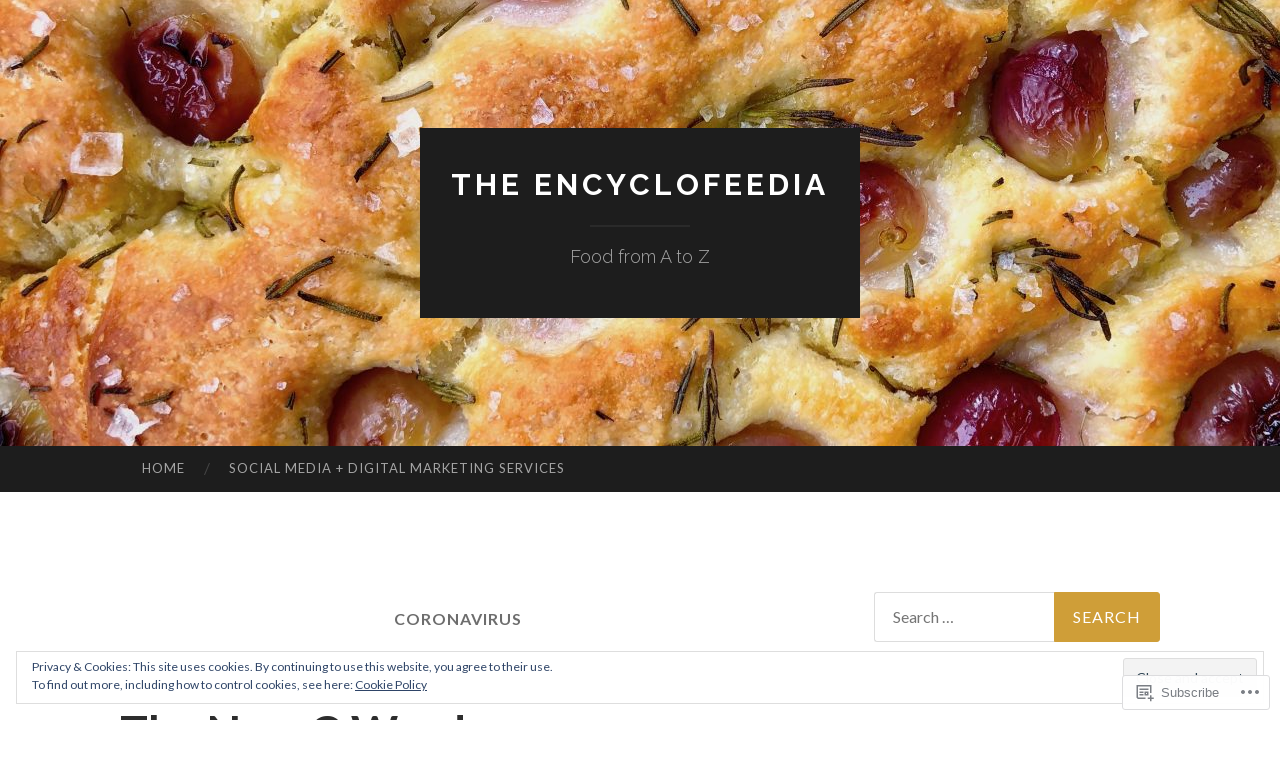

--- FILE ---
content_type: text/css;charset=utf-8
request_url: https://theencyclofeedia.com/_static/??-eJyFjsEKAjEMRH/IGpZVexI/RdYQatZtWpqUsn9vVzwICt5mGN7woGWHSYzEwO4USSHXG/TEEtq0ukKtsPUd1NaF9qi6gw8oVpeXGlgUZrI84ePdIaYkcGVBCCRUuBP6O36d/jHZPl82rmVMccMv8Tz40+iPfhgP8xOMGVCM&cssminify=yes
body_size: 22046
content:





html, body, div, span, applet, object, iframe,
h1, h2, h3, h4, h5, h6, p, blockquote, pre,
a, abbr, acronym, address, big, cite, code,
del, dfn, em, font, ins, kbd, q, s, samp,
small, strike, strong, sub, sup, tt, var,
dl, dt, dd, ol, ul, li,
fieldset, form, label, legend,
table, caption, tbody, tfoot, thead, tr, th, td {
	border: 0;
	font-family: inherit;
	font-size: 100%;
	font-style: inherit;
	font-weight: inherit;
	margin: 0;
	outline: 0;
	padding: 0;
	vertical-align: baseline;
}
html {
	font-size: 62.5%; 
	overflow-y: scroll; 
	-webkit-text-size-adjust: 100%; 
	-ms-text-size-adjust:     100%; 
}
*,
*:before,
*:after { 
	-webkit-box-sizing: border-box; 
	-moz-box-sizing:    border-box; 
	box-sizing:         border-box;
}
body {
	background: #fff;
}
article,
aside,
details,
figcaption,
figure,
footer,
header,
main,
nav,
section {
	display: block;
}
ol, ul {
	list-style: none;
}
table { 
	border-collapse: separate;
	border-spacing: 0;
}
caption, th, td {
	font-weight: normal;
	text-align: left;
}
blockquote:before, blockquote:after,
q:before, q:after {
	content: "";
}
blockquote, q {
	quotes: "" "";
}
a:focus {
	outline: thin dotted;
}
a:hover,
a:active {
	outline: 0;
}
a img {
	border: 0;
}
img {
	max-width: 100%;
	height: auto;
}


body,
button,
input,
select,
textarea {
	color: #444;
	font-family: "Lato", sans-serif;
	font-size: 18px;
	font-size: 1.8rem;
	line-height: 1.7;
}
h1, h2, h3, h4, h5, h6 {
	clear: both;
	margin: .85em 0;
}
h1 {
	font-size: 36px;
	font-size: 3.6rem;
	font-weight: 700;
}

h2 {
	font-size: 30px;
	font-size: 3.0rem;
	font-weight: 700;
}

h3 {
	font-size: 27px;
	font-size: 2.7rem;
	font-weight: 700;
}

h4 {
	font-size: 22px;
	font-size: 2.2rem;
}

h5 {
	font-size: 20px;
	font-size: 2.0rem;
}

h6 {
	font-size: 16px;
	font-size: 1.6rem;
	font-weight: bold;
	text-transform: uppercase;
	letter-spacing: 1px;
}

.post-content h1+h1, .post-content h1+h2, .post-content h1+h3, .post-content h1+h4, .post-content h1+h5, .post-content h1+h6,
.post-content h2+h1, .post-content h2+h2, .post-content h2+h3, .post-content h2+h4, .post-content h2+h5, .post-content h2+h6,
.post-content h3+h1, .post-content h3+h2, .post-content h3+h3, .post-content h3+h4, .post-content h3+h5, .post-content h3+h6,
.post-content h4+h1, .post-content h4+h2, .post-content h4+h3, .post-content h4+h4, .post-content h4+h5, .post-content h4+h6,
.post-content h5+h1, .post-content h5+h2, .post-content h5+h3, .post-content h5+h4, .post-content h5+h5, .post-content h5+h6,
.post-content h6+h1, .post-content h6+h2, .post-content h6+h3, .post-content h6+h4, .post-content h6+h5, .post-content h6+h6 {
	margin-top: 30px;
}
p {
	margin-bottom: 1.7em;
}
b, strong {
	font-weight: bold;
}
dfn, cite, em, i {
	font-style: italic;
}
blockquote cite {
	font-style: normal;
	font-weight: 700;
	letter-spacing: 1px;
	text-transform: uppercase;
	line-height: 140%;
	color: #666;
}
blockquote {
	margin: 15px 0;
	padding: 1.7em;
	line-height: 150%;
	color: rgba(0,0,0,0.4);
	background: #eee;
	font-family: "Raleway", "Helvetica Neue", sans-serif;
}
address {
	margin: 0 0 1.7em;
	padding: 3% 3.5%;
	background: #f1f1f1;
}
pre {
	background: #eee;
	font-family: "Courier 10 Pitch", Courier, monospace;
	font-size: 15px;
	font-size: 1.5rem;
	margin-bottom: 1.7em;
	max-width: 100%;
	overflow: auto;
	padding: 1.6em;
}
code, kbd, tt, var {
	font: 15px Monaco, Consolas, "Andale Mono", "DejaVu Sans Mono", monospace;
}
abbr, acronym {
	border-bottom: 1px dotted #666;
	cursor: help;
}
mark, ins {
	background: #fff9c0;
	text-decoration: none;
}
sup,
sub {
	font-size: 75%;
	height: 0;
	line-height: 0;
	position: relative;
	vertical-align: baseline;
}
sup {
	bottom: 1ex;
}
sub {
	top: .5ex;
}
small {
	font-size: 75%;
}
big {
	font-size: 125%;
}

.wp-block-cover.has-white-background-color .wp-block-cover__inner-container {
    color: inherit;
}

hr {
	background-color: #ccc;
	border: 0;
	height: 1px;
	margin-bottom: 1.7em;
}
ul, ol {
	margin: 0 0 1.7em 3em;
}
ul {
	list-style: disc;
}
ol {
	list-style: decimal;
}
li > ul,
li > ol {
	margin-bottom: 0;
	margin-left: 1.7em;
}
dt {
	font-weight: bold;
}
dd {
	margin: 0 1.5em 1.5em;
}
figure {
	margin: 0;
}
table {
	border-collapse: collapse;
	border-spacing: 0;
	empty-cells: show;
	font-size: 16px;
	font-size: 1.6rem;
	margin: 0 0 1.7em;
	width: 100%;
}
th {
	border-bottom: 1px solid #ddd;
	color: #444;
	font-weight: bold;
	padding: 2%;
}
td {
	border-bottom: 1px solid #ddd;
	line-height: 120%;
	margin: 0;
	overflow: visible;
	padding: 2%;
}
.entry-content table tbody > tr:nth-child(odd) > td {
	background: #f9f9f9;
}


button,
input,
select,
textarea {
	font-size: 100%; 
	margin: 0; 
	vertical-align: baseline; 
	*vertical-align: middle; 
}
button,
input[type="button"],
input[type="reset"],
input[type="submit"] {
	border: 0 none;
	border-radius: 4px;
	background: #1d1d1d;
	color: #fff;
	cursor: pointer; 
	-webkit-appearance: button; 
	font-family: "Lato", sans-serif;
	line-height: 1;
	padding: 16px 18px;
	-webkit-transition: all 0.2s ease-in-out;
	-moz-transition: all 0.2s ease-in-out;
	-ms-transition: all 0.2s ease-in-out;
	-o-transition: all 0.2s ease-in-out;
	transition: all 0.2s ease-in-out;
}
.site-footer button,
.site-footer input[type="button"],
.site-footer input[type="reset"],
.site-footer input[type="submit"] {
	background: #1abc9c;
}
button:hover,
input[type="button"]:hover,
input[type="reset"]:hover,
input[type="submit"]:hover {
	background: #1abc9c;
	-webkit-transition: all 0.2s ease-in-out;
	-moz-transition: all 0.2s ease-in-out;
	-ms-transition: all 0.2s ease-in-out;
	-o-transition: all 0.2s ease-in-out;
	transition: all 0.2s ease-in-out;
}
button:focus,
input[type="button"]:focus,
input[type="reset"]:focus,
input[type="submit"]:focus,
button:active,
input[type="button"]:active,
input[type="reset"]:active,
input[type="submit"]:active {
	background: #1abc9c;
}
input[type="checkbox"],
input[type="radio"] {
	padding: 0; 
}
input[type="search"] {
	-webkit-appearance: textfield; 
	-webkit-box-sizing: content-box; 
	-moz-box-sizing:    content-box;
	box-sizing:         content-box;
}
input[type="search"]::-webkit-search-decoration { 
	-webkit-appearance: none;
}
button::-moz-focus-inner,
input::-moz-focus-inner { 
	border: 0;
	padding: 0;
}
input[type="text"],
input[type="email"],
input[type="url"],
input[type="password"],
input[type="search"],
textarea {
	background: #fafafa;
	color: #444;
	border: 1px solid #eee;
	border-radius: 3px;
	padding: 2%;
	-webkit-transition: all 0.2s ease-in-out;
	-moz-transition: all 0.2s ease-in-out;
	-ms-transition: all 0.2s ease-in-out;
	-o-transition: all 0.2s ease-in-out;
	transition: all 0.2s ease-in-out;
}
input[type="text"]:focus,
input[type="email"]:focus,
input[type="url"]:focus,
input[type="password"]:focus,
input[type="search"]:focus,
textarea:focus {
	background: #eee;
	color: #444;
	outline: none;
	-webkit-transition: all 0.2s ease-in-out;
	-moz-transition: all 0.2s ease-in-out;
	-ms-transition: all 0.2s ease-in-out;
	-o-transition: all 0.2s ease-in-out;
	transition: all 0.2s ease-in-out;
}
input[type="text"],
input[type="email"],
input[type="url"],
input[type="password"],
input[type="search"] {
	padding: 3px;
}
textarea {
	overflow: auto; 
	padding-left: 3px;
	vertical-align: top; 
	width: 98%;
}



a {
	color: #1abc9c;
	text-decoration: none;
	-webkit-transition: all 0.2s ease-in-out;
	-moz-transition: all 0.2s ease-in-out;
	-ms-transition: all 0.2s ease-in-out;
	-o-transition: all 0.2s ease-in-out;
	transition: all 0.2s ease-in-out;
}
a:visited {
	color: #1abc9c;
}
a:hover,
a:focus,
a:active {
	color: #1abc9c;
	-webkit-transition: all 0.2s ease-in-out;
	-moz-transition: all 0.2s ease-in-out;
	-ms-transition: all 0.2s ease-in-out;
	-o-transition: all 0.2s ease-in-out;
	transition: all 0.2s ease-in-out;
}


.main-navigation {
	background: #1d1d1d;
	clear: both;
	display: block;
	position: relative;
	width: 100%;
	z-index: 3;
}
.main-navigation ul {
	display: block;
	list-style: none;
	margin: 0 auto;
	max-width: 86%;
	padding-left: 0;
	width: 1040px;
}
.main-navigation li {
	float: left;
	display: block;
	line-height: 1;
	position: relative;
}
.main-navigation li:before {
	content: "/";
	display: block;
	position: absolute;
	right: 0;
	top: 50%;
	margin-top: -9px;
	margin-right: -3px;
	font-size: 16px;
	color: #444;
	font-weight: 300;
}
.main-navigation ul > li.has-children:after,
.main-navigation ul > li.page_item_has_children:after,
.main-navigation ul > li.menu-item-has-children:after {
	content: "";
	display: block;
	border: 5px solid transparent;
	border-top-color: rgba(255,255,255,0.6);
	margin-top: -2px;
	position: absolute;
		right: 17px;
		top: 50%;
	z-index: 1001;
}
.main-navigation ul ul > li.has-children:after,
.main-navigation ul ul > li.page_item_has_children:after,
.main-navigation ul ul > li.menu-item-has-children:after {
	border: 5px solid transparent;
	border-left-color: rgba(255,255,255,0.6);
}
.main-navigation ul > li.has-children a,
.main-navigation ul > li.page_item_has_children a,
.main-navigation ul > li.menu-item-has-children a {
	padding-right: 35px;
}
.main-navigation ul ul li {
	background: #1d1d1d;
}
.main-navigation ul ul li:before,
.main-navigation li:last-child:before {
	display: none;
}
.main-navigation a,
.main-navigation a:visited {
	color: rgba(255,255,255,0.6);
	display: block;
	font-size: 13px;
	font-size: 1.3rem;
	letter-spacing: 1px;
	padding: 1.25em 1.7em;
	text-transform: uppercase;
}
.main-navigation ul ul {
	box-shadow: 0 3px 3px rgba(0, 0, 0, 0.2);
	float: left;
	min-width: 284px;
	position: absolute;
		top: 2.5em;
		left: -999em;
	z-index: 99999;
}
.main-navigation ul ul ul {
	left: -999em;
	top: 0;
}
.main-navigation ul ul a,
.main-navigation ul ul a:visited {
	padding: 1.7em 0;
	margin: 0 1.7em;
	line-height: 130%;
	border-bottom: 1px solid rgba(255,255,255,0.1);
	width: 240px;
}
.main-navigation ul ul li {
}
.main-navigation li:hover > a,
.main-navigation li.focus > a {
	color: #fff;
}
.main-navigation ul li:hover > ul,
.main-navigation ul li.focus > ul {
	left: auto;
}
.main-navigation ul ul li:hover > ul,
.main-navigation ul ul li.focus > ul {
	left: 100%;
}
.main-navigation .current_page_item a,
.main-navigation .current-menu-item a {
	color: #fff;
}

.menu-toggle {
	cursor: pointer;
	display: none;
}
@media screen and (max-width: 800px) {
	.menu-toggle,
	.main-navigation.toggled .nav-menu {
		display: block;
		margin: 0 auto 0 1.7em;
	}
	.menu-toggle {
		position: relative;
	}
	.menu-toggle:before {
		color: rgba(255,255,255,0.6);
		content: "\f419";
		display: inline-block;
		font-family: "Genericons";
		font-size: 24px;
		text-decoration: none;
		vertical-align: baseline;
	}
	.menu-toggle:hover,
	.menu-toggle:focus {
		background: transparent;
	}
	.main-navigation ul {
		display: none;
	}
	.main-navigation .menu {
		background: #282828;
	}
	.main-navigation li {
		clear: both;
		float: none;
	}
	.main-navigation li:before {
		display: none;
	}
	.main-navigation a {
		background: #282828;
		border-bottom: 1px solid rgba(255,255,255,0.1);
		font-size: 13px;
		font-size: 1.3rem;
		padding-left: 0;
		padding-right: 0;
	}
	.main-navigation ul ul {
		background: transparent;
		box-shadow: none;
		clear: both;
		display: block;
		float: none;
		margin: 0;
		padding: 0;
		position: relative;
			top: auto;
			left: auto;
		max-width: 100%;
		width: 100%;
	}
	.main-navigation ul ul a,
	.main-navigation ul ul ul a {
		padding-left: 1.7em;
		width: 100%;
	}
	.main-navigation ul ul ul {
		left: auto;
		top: auto;
	}
	.main-navigation ul li:hover > ul,
	.main-navigation ul li.focus > ul,
	.main-navigation ul ul li:hover > ul,
	.main-navigation ul ul li.focus > ul {
		left: auto;
	}
	.main-navigation ul > li.has-children a,
	.main-navigation ul > li.page_item_has_children a {
		margin: 0;
		padding-right: 0;
	}
	.main-navigation ul > li.has-children:after,
	.main-navigation ul > li.page_item_has_children:after,
	.main-navigation ul ul > li.has-children:after,
	.main-navigation ul ul > li.page_item_has_children:after {
		display: none;
	}
}
.site-main .comment-navigation,
.site-main .paging-navigation,
.site-main .post-navigation {
	font-size: 16px;
	font-size: 1.6rem;
	margin: 1.7em 0;
	border-top: 4px solid #eee;
	border-bottom: 4px solid #eee;
	overflow: hidden;
}
.comment-navigation .nav-previous,
.paging-navigation .nav-previous,
.post-navigation .nav-previous {
	float: left;
	width: 50%;
	display: block;
	position: relative;
	padding: 1.7em 0;
	max-width: 49%;
	color: #666;
}
.comment-navigation .nav-next,
.paging-navigation .nav-next,
.post-navigation .nav-next {
	float: right;
	text-align: right;
	width: 50%;
	display: block;
	position: relative;
	padding: 1.7em 0;
	max-width: 49%;
	color: #666;
}



.screen-reader-text {
	clip: rect(1px, 1px, 1px, 1px);
	position: absolute !important;
}

.screen-reader-text:focus {
	background-color: #f1f1f1;
	border-radius: 3px;
	box-shadow: 0 0 2px 2px rgba(0, 0, 0, 0.6);
	clip: auto !important;
	color: #21759b;
	display: block;
	font-size: 14px;
	font-size: 1.4rem;
	font-weight: bold;
	height: auto;
	left: 5px;
	line-height: normal;
	padding: 1.7em;
	text-decoration: none;
	top: 5px;
	width: auto;
	z-index: 100000; 
}


.alignleft {
	display: inline;
	float: left;
	margin-right: 1.7em;
}
.alignright {
	display: inline;
	float: right;
	margin-left: 1.7em;
}
.aligncenter {
	clear: both;
	display: block;
	margin: 0 auto;
}


.clear:before,
.clear:after,
.entry-content:before,
.entry-content:after,
.comment-content:before,
.comment-content:after,
.site-header:before,
.site-header:after,
.site-content:before,
.site-content:after,
.site-footer:before,
.site-footer:after,
.site-header:before,
.site-header:after {
	content: '';
	display: table;
}

.clear:after,
.entry-content:after,
.comment-content:after,
.site-header:after,
.site-content:after,
.site-footer:after,
.site-header:after {
	clear: both;
}


.widget-areas {
	margin: 0 auto 80px;
	max-width: 86%;
	width: 1040px;
}
.widget-areas .widget-area {
	float: left;
}
.widget-areas .widget-area:nth-child(1):nth-last-child(1) {
	width: 100%;
}
.widget-areas .widget-area:nth-child(1):nth-last-child(2),
.widget-areas .widget-area:nth-child(2):nth-last-child(1) {
	width: 47%;
	margin-right: 6%;
}
.widget-areas .widget-area:nth-child(1):nth-last-child(2):last-of-type,
.widget-areas .widget-area:nth-child(2):nth-last-child(1):last-of-type {
	margin-right: 0;
}
.widget-areas .widget-area:nth-child(1):nth-last-child(3),
.widget-areas .widget-area:nth-child(2):nth-last-child(2),
.widget-areas .widget-area:nth-child(3):nth-last-child(1) {
		width: 30%;
		margin-right: 5%;
}
.widget-areas .widget-area:nth-child(1):nth-last-child(3):last-of-type,
.widget-areas .widget-area:nth-child(2):nth-last-child(2):last-of-type,
.widget-areas .widget-area:nth-child(3):nth-last-child(1):last-of-type {
	margin-right: 0;
}
.widget {
	border-bottom: 4px solid #eee;
	color: #555;
	margin: 0 0 1.7em;
	padding-bottom: 1.7em;
	font-size: 16px;
	font-size: 1.6rem;
	position: relative;
	word-wrap: break-word;
}
.widget-areas .widget {
	color: rgba( 255,255,255,0.6 );
}
.widget:last-child {
	border-bottom: 0;
	margin-bottom: 0;
	padding-bottom: 0;
}
.widget *:last-child {
	margin-bottom: 0;
}
.widget:not(.widget_text, .jetpack_widget_social_icons) ul {
	list-style: none;
	margin: 0;
	padding: 0;
}
.widget:not(.widget_text, .jetpack_widget_social_icons) ul li {
	margin: .85em 0 0;
	padding: .85em 0 0;
	border-top: 1px solid #eee;
}
.widget-areas .widget:not(.widget_text, .jetpack_widget_social_icons) ul li {
	border-top-color: rgba(255,255,255,0.1);
}
.widget:not(.widget_text, .jetpack_widget_social_icons) > ul > li:first-child {
	border-top: 0;
}
.widget:not(.widget_text, .jetpack_widget_social_icons) ul ul li {
	padding-left: .85em;
}


.widget select {
	margin-left: 1px;
	max-width: 100%;
}


.widget_search .search-form {
	position: relative;
}
.widget_search .search-field {
	background: #fff;
	border: 1px solid #ddd;
	border-radius: 3px 0 0 3px;
	border-right: none;
	display: block;
	font-family: "Lato", sans-serif;
	height: 50px;
	line-height: 1;
	padding: 0 95px 0 18px;
	width: 99%;
	-webkit-box-sizing: border-box;
	-moz-box-sizing: border-box;
	box-sizing: border-box;
}
.widget_search .search-submit {
	background: #1abc9c;
	border: 1px solid #1abc9c;
	border-radius: 0 3px 3px 0;
	color: #fff;
	display: block;
	font-family: "Lato", sans-serif;
	line-height: 1;
	text-transform: uppercase;
	letter-spacing: 1px;
	height: 50px;
	position: absolute;
		right: 0;
		top: 0;
}

.widget-title {
	color: #444;
	font-family: "Raleway", sans-serif;
	font-size: 14px;
	font-size: 1.4rem;
	font-weight: 700;
	text-transform: uppercase;
}
.widget-areas .widget {
	border-bottom-color: rgba(255,255,255,0.1);
}
.widget-areas .widget-title {
	color: #eee;
}

.widget-grid-view-image:nth-child(odd) a {
	margin-bottom: 4px;
}

.jetpack_widget_social_icons a:hover {
	opacity: .66;
}


.sep {
	color: #ddd;
	margin: 0 5px;
}
.entry-header {
	margin-bottom: 1.7em;
}
.entry-title {
	font-family: "Lato", sans-serif;
	font-size: 45px;
	font-size: 4.5rem;
	font-weight: 700;
	line-height: 1.2;
	margin: 0;
}
.entry-title,
.entry-title a {
	color: #2d2d2d;
}
.entry-title a:hover {
	color: #1abc9c;
}
.entry-meta {
	font-size: 14px;
	font-size: 1.4rem;
	margin: .85em 0;
	text-transform: uppercase;
	letter-spacing: 1px;
}
.entry-meta,
.entry-meta a {
	color: #999;
}
.featured-image {
	margin-bottom: 1.7em;
	position: relative;
}
.featured-image .flag {
	background: #1abc9c;
	border-radius: 3px 0 0 3px;
	color: #fff;
	display: block;
	position: absolute;
		top: 5%;
		right: 0;
	padding: .85em 10px;
	font-size: 12px;
	font-size: 1.2rem;
	text-transform: uppercase;
	letter-spacing: 1px;
	z-index: 1;
}
.featured-image img {
	border-radius: 4px;
	max-width: 100%;
	height: auto;
}
.page-header {
	margin-bottom: 30px;
	text-align: center;
}
.page-title {
	position: relative;
	display: inline-block;
	text-transform: uppercase;
	font-size: 16px;
	font-size: 1.6rem;
	letter-spacing: 1px;
	font-weight: 700;
	color: #999;
	padding-bottom: 1.7em;
	border-bottom: 2px solid #eee;
}


.sticky {
}
.hentry {
	border-bottom: 4px solid #eee;
	margin-bottom: 3.4em;
	padding-bottom: 3.4em;
	position: relative;
}
.byline,
.updated {
	display: none;
}
.single .byline,
.group-blog .byline {
	display: inline;
}
.page-content,
.entry-content,
.entry-summary {
	margin: 0 0 1.7em;
}
.page-links {
	clear: both;
	margin: 0 0 1.7em;
}
.entry-categories {
	margin-bottom: 1.7em;
}
.entry-categories a {
	color: inherit;
	text-transform: none;
}
.entry-categories:before {
	color: #767676;
	content: "\f301";
	display: inline-block;
	font-family: Genericons;
	font-size: 32px;
	line-height: 1;
	margin-right: 5px;
	vertical-align: middle;
}
.entry-tags {
	margin-left: 12px;
}
.entry-tags a {
	position: relative;
	font-size: 12px;
	font-size: 1.2rem;
	font-weight: 700;
	text-transform: uppercase;
	color: #fff;
	display: inline-block;
	padding: 6px;
	line-height: 1;
	margin: .85em 1.7em .85em 0;
	background: #767676;
	border-radius: 0 2px 2px 0;
}
.entry-tags a:hover {
	background-color: #1abc9c;
}
.entry-tags a:hover:after {
	border-right-color: #1abc9c;
	-webkit-transition: all 0.2s ease-in-out;
	-moz-transition: all 0.2s ease-in-out;
	-ms-transition: all 0.2s ease-in-out;
	-o-transition: all 0.2s ease-in-out;
	transition: all 0.2s ease-in-out;
}
.entry-tags a:before {
	content: "";
	display: block;
	position: absolute;
		left: -4px;
		top: 50%;
	margin-top: -2px;
	width: 4px;
	height: 4px;
	background: #fff;
	border-radius: 99px;
	z-index: 10;
}
.entry-tags a:after {
	border-top: 12px solid transparent;
	border-right: 12px solid #767676;
	border-bottom: 12px solid transparent;
	content: "";
	height: 0;
	position: absolute;
		top: 0;
		left: -12px;
	width: 0;
	-webkit-transition: all 0.2s ease-in-out;
	-moz-transition: all 0.2s ease-in-out;
	-ms-transition: all 0.2s ease-in-out;
	-o-transition: all 0.2s ease-in-out;
	transition: all 0.2s ease-in-out;
}


.format-aside .entry-content {
	background: #eee;
	border-radius: 3px;
	margin: 1.7em 0;
	padding: 1.7em;
}
.format-link .entry-title a:after {
	content: "\f442";
	display: inline-block;
	font-family: "Genericons";
	font-size: 48px;
	line-height: 120%;
	margin-left: 7px;
	text-decoration: none;
	vertical-align: middle;
}
.format-quote .entry-content {
	background: #262626;
	border-radius: 3px;
	color: #fff;
	margin: 1.7em 0;
	padding: 1.7em;
}
.format-quote blockquote {
	background: transparent;
	color: rgba(255,255,255,0.6);
}
.format-aside div.entry-meta,
.format-quote div.entry-meta {
	text-align: center;
}
.format-aside .entry-title,
.format-quote .entry-title,
.format-image .entry-title,
.format-video .entry-title {
	font-size: 18px;
	font-size: 1.8rem;
	text-align: center;
	text-transform: uppercase;
}
.format-image .entry-title,
.format-video .entry-title {
	text-align: left;
}
.format-aside .entry-header,
.format-quote .entry-header {
	margin-bottom: 0;
}


.comment-content a {
	word-wrap: break-word;
}
.bypostauthor {
}



.infinite-scroll .paging-navigation, 
.infinite-scroll.neverending .site-footer { 
	display: none;
}

.infinity-end.neverending .site-footer {
	display: block;
}
#infinite-footer {
	z-index: 99;
}
#infinite-handle span {
	background-color: #1d1d1d;
	display: block;
	font-family: "Raleway", sans-serif;
	font-size: 16px;
	font-size: 1.6rem;
	font-weight: 700;
	text-transform: uppercase;
	margin: 0 auto 20px;
	text-align: center;
}
.infinite-loader {
	margin: 0 auto 31px;
	width: 28px;
	height: 28px;
}


.page-content img.wp-smiley,
.entry-content img.wp-smiley,
.comment-content img.wp-smiley {
	border: none;
	margin-bottom: 0;
	margin-top: 0;
	padding: 0;
}
.wp-caption {
	margin-bottom: 1.7em;
	max-width: 100%;
}
.wp-caption img[class*="wp-image-"] {
	display: block;
	margin: 0 auto;
	max-width: 100%;
}
.wp-caption-text {
	color: #888;
	font-size: 14px;
	font-size: 1.4rem;
	padding-top: 0.85em;
	text-align: center;
}
.wp-caption .wp-caption-text {
	margin: 0.85em 0;
}
.site-main .gallery {
	margin-bottom: 1.7em;
}
.gallery-caption {
}
.site-main .gallery a img {
	border: none;
	height: auto;
	max-width: 90%;
}
.site-main .gallery dd {
	margin: 0;
}
.site-main .gallery-columns-4 .gallery-item {
}
.site-main .gallery-columns-4 .gallery-item img {
}

embed,
iframe,
object {
	max-width: 100%;
}
.entry-content img[class*="wp-image"] {
	max-width: 100%;
	height: auto;
}
.jetpack-video-wrapper {
	margin-bottom: 1.7em;
}


.site-content {
	margin: 100px auto 0;
	width: 1040px;
}
.content-area {
	float: left;
	margin: 0 -35% 0 0;
	width: 100%;
}
.site-main {
	margin: 0 35% 0 0;
}
.page-template-nosidebar-page-php .content-area,
.page-template-nosidebar-page-php .site-main,
body.one-column .site-main {
	margin: 0 auto;
}
.site-content .widget-area {
	float: right;
	margin-bottom: 1.7em;
	overflow: hidden;
	width: 27.5%;
}
.site-footer {
	clear: both;
	padding: 6.8em 0 0;
	width: 100%;
}



.site-header {
	background-color: #262626;
	overflow: hidden;
}
.site-header-image {
	background-position: center;
	background-repeat: no-repeat;
	background-size: cover;
	-moz-background-size: cover;
	-webkit-background-size: cover;
	min-height: 426px;
	padding: 10% 0;
	position: relative;
}
.site-branding-wrapper {
	position: relative;
	z-index: 2;
	text-align: center;
}
.site-branding {
	background: #1d1d1d;
	display: inline-block;
	padding: 1.7em;
}
.site-title {
	text-transform: uppercase;
	letter-spacing: 4px;
	font-weight: 700;
	font-size: 30px;
	font-size: 3.0rem;
	font-family: "Raleway", sans-serif;
	margin: 0;
	text-align: center;
	width: 100%;
	word-wrap: break-word;
}
.site-title a {
	color: #fff;
}
.site-description {
	color: #fff;
	font-family: "Raleway", sans-serif;
	font-size: 18px;
	font-size: 1.8rem;
	font-weight: 300;
	opacity: 0.6;
	text-align: center;
}
.site-description:before {
	content: "";
	display: block;
	width: 100px;
	height: 2px;
	background: rgba(255,255,255,0.1);
	margin: .85em auto;
}
#header-search,
#header-search-toggle {
	display: none;
}


.site-footer {
	background: #1d1d1d;
	color: rgba(255,255,255,0.4);
}
.site-info {
	font-size: 14px;
	font-size: 1.4rem;
	max-width: 86%;
	margin: 0 auto;
	width: 1040px;
	padding: 1.7em 0;
	border-top: 2px solid rgba(255,255,255,0.1);
	text-transform: uppercase;
	letter-spacing: 1px;
}
.site-info a,
.site-info .sep {
	color: rgba(255,255,255,0.4);
}



.comments-title {
	font-size: 30px;
	font-size: 3.0rem;
	font-weight: 400;
	color: #2d2d2d;
	margin: 1.7em 0;
}
.comment-list,
.comment-list .children {
	list-style: none;
	margin: 0;
}
.comment-metadata {
	font-size: 14px;
	font-size: 1.4rem;
	margin-bottom: 1em;
	text-transform: uppercase;
}
.comment-metadata a {
	color: #bbb;
}
.comment-metadata .edit-link a {
	font-size: 12px;
	font-size: 1.2rem;
	text-transform: uppercase;
	letter-spacing: 1px;
	font-weight: 700;
}
.comment-author {
	color: #444;
	display: block;
	font-size: 20px;
	font-size: 2.0rem;
	font-weight: 700;
	margin-bottom: 1.5em;
	position: relative;
}
.comment-author img {
	border-radius: 50%;
	margin-right: 1.7em;
	position: absolute;
		left: -80px;
}
.comment-author a {
	color: #444;
}
.comment-actions a {
	font-size: 12px;
	font-size: 1.2rem;
	text-transform: uppercase;
	letter-spacing: 1px;
	font-weight: 700;
}
.comment-actions a:first-of-type {
	margin-right: 1.7em;
}
.pingback .comment-edit-link,
.trackback .comment-edit-link {
	float: right;
	font-size: 12px;
	font-size: 1.2rem;
	line-height: 30.600000381469727px;
	text-transform: uppercase;
	letter-spacing: 1px;
	font-weight: 700;
}
li.comment,
li.pingback,
li.trackback,
li > article.comment {
	margin-bottom: 1.7em;
	position: relative;
}
.comment-list > li.comment:last-child,
.comment-list > li.comment article.comment:last-child {
	margin-bottom: 0;
}
.comment-list > li:first-child > article.comment:first-child {
	border-top: 1px solid #eee;
	padding-top: 1.7em;
}
li > article.comment {
	border-bottom: 1px solid #eee;
	padding-bottom: 1.7em;
	padding-left: 3.4em;
}
.children {
	padding-left: 10%;
}
.no-comments {
	color: #666;
	margin-top: 1.7em;
	text-align: center;
}



@media only screen and ( max-width: 1120px ) {
	.main-navigation ul,
	.widget-areas,
	.site-content,
	.site-info {
		width: 780px;
	}
}
@media only screen and ( max-width: 800px ) {
	body {
		font-size: 16px;
		font-size: 1.6rem;
	}
	.hentry {
		margin-bottom: 1.7em;
		padding-bottom: 1.7em;
	}
	.main-navigation ul,
	.widget-areas,
	.site-content,
	.site-info,
	.site-branding {
		max-width: 86%;
	}
	.site-content {
		margin-top: 3.4em;
	}
	.site-main,
	.site-content .widget-area {
		clear: both;
		float: none;
		margin: 0 auto 3.4em;
		width: 100%;
	}
	.site-header-image {
		min-height: 0px;
	}
	.site-branding {
		padding: 20px;
	}
	.site-title {
		font-size: 24px;
		font-size: 2.4rem;
		line-height: 1.2;
	}
	.site-description {
		font-size: 16px;
		font-size: 1.6rem;
	}
	.site-description:before {
		margin: 1.7em auto;
	}
	.entry-title {
		font-size: 26px;
		font-size: 2.6rem;
	}
	.entry-meta {
		font-size: 12px;
		font-size: 1.2rem;
	}
	.site-footer {
		padding: 40px 0 0;
	}
	.widget-areas {
		margin: 0 auto 3.4em;
	}
	.widget-areas .widget-area:nth-child(1):nth-last-child(3),
	.widget-areas .widget-area:nth-child(2):nth-last-child(2),
	.widget-areas .widget-area:nth-child(3):nth-last-child(1) {
		clear: both;
		float: none;
		margin: 0 auto 3.4em;
		width: 100%;
	}
	#header-search.toggled {
		background-color: #282828;
		clear: both;
		display: block;
		padding: 7%;
		position: relative;
	}
	#header-search form {
		position: relative;
	}
	#header-search .search-field {
		background: #fff;
		border: none;
		border-radius: 4px 0 0 4px;
		-webkit-box-sizing: border-box; 
		-moz-box-sizing:    border-box; 
		box-sizing:         border-box;
		color: #444;
		display: block;
		font-family: 'Lato', sans-serif;
		height: 50px;
		line-height: 1;
		margin: 0;
		padding: 18px 0 18px 20px;
		position: relative;
		width: 95%;
	}
	#header-search .search-submit {
		background: #1abc9c;
		border: 1px solid #1abc9c;
		border-radius: 0 4px 4px 0;
		color: #fff;
		font-family: 'Lato', sans-serif;
		font-size: 13px;
		font-size: 1.3rem;
		height: 50px;
		letter-spacing: 1px;
		line-height: 1;
		margin: 0;
		padding: 17px 0;
		position: absolute;
			right: 0;
			top: 0;
		text-transform: uppercase;
		width: 100px;
	}
	#header-search .search-submit:hover {
		background-color: #089d80;
		border-color: #089d80;
	}
	#header-search-toggle {
		cursor: pointer;
		display: block;
		line-height: 61.20000076293945px;
		position: absolute;
			top: 0;
			right: 7%;
	}
	#header-search-toggle:before {
		color: rgba(255,255,255,0.6);
		content: "\f400";
		display: inline-block;
		font-family: "Genericons";
		font-size: 36px;
		line-height: 61.20000076293945px;
		text-decoration: none;
		vertical-align: baseline;
	}
}




@font-face {
	font-family: Genericons;
	src: url(/wp-content/mu-plugins/jetpack-plugin/moon/_inc/genericons/genericons/./Genericons.eot);
	src: url(/wp-content/mu-plugins/jetpack-plugin/moon/_inc/genericons/genericons/./Genericons.eot?) format("embedded-opentype");
	font-weight: 400;
	font-style: normal;
}

@font-face {
	font-family: Genericons;
	src:
		url([data-uri]) format("woff"),
       url(/wp-content/mu-plugins/jetpack-plugin/moon/_inc/genericons/genericons/./Genericons.ttf) format("truetype"),
		url(/wp-content/mu-plugins/jetpack-plugin/moon/_inc/genericons/genericons/./Genericons.svg#Genericons) format("svg");
	font-weight: 400;
	font-style: normal;
}

@media screen and (-webkit-min-device-pixel-ratio: 0) {

	@font-face {
		font-family: Genericons;
		src: url(/wp-content/mu-plugins/jetpack-plugin/moon/_inc/genericons/genericons/./Genericons.svg#Genericons) format("svg");
	}
}




.genericon {
	font-size: 16px;
	vertical-align: top;
	text-align: center;
	transition: color 0.1s ease-in 0;
	display: inline-block;
	font-family: Genericons;
	font-style: normal;
	font-weight: 400;
	font-variant: normal;
	line-height: 1;
	text-decoration: inherit;
	text-transform: none;
	-moz-osx-font-smoothing: grayscale;
	-webkit-font-smoothing: antialiased;
	speak: none;
}




.genericon-rotate-90 {
	transform: rotate(90deg);
	filter: progid:DXImageTransform.Microsoft.BasicImage(rotation=1);
}

.genericon-rotate-180 {
	transform: rotate(180deg);
	filter: progid:DXImageTransform.Microsoft.BasicImage(rotation=2);
}

.genericon-rotate-270 {
	transform: rotate(270deg);
	filter: progid:DXImageTransform.Microsoft.BasicImage(rotation=3);
}

.genericon-flip-horizontal {
	transform: scale(-1, 1);
}

.genericon-flip-vertical {
	transform: scale(1, -1);
}




.genericon-404::before {
	content: "\f423";
}

.genericon-activity::before {
	content: "\f508";
}

.genericon-anchor::before {
	content: "\f509";
}

.genericon-aside::before {
	content: "\f101";
}

.genericon-attachment::before {
	content: "\f416";
}

.genericon-audio::before {
	content: "\f109";
}

.genericon-bold::before {
	content: "\f471";
}

.genericon-book::before {
	content: "\f444";
}

.genericon-bug::before {
	content: "\f50a";
}

.genericon-cart::before {
	content: "\f447";
}

.genericon-category::before {
	content: "\f301";
}

.genericon-chat::before {
	content: "\f108";
}

.genericon-checkmark::before {
	content: "\f418";
}

.genericon-close::before {
	content: "\f405";
}

.genericon-close-alt::before {
	content: "\f406";
}

.genericon-cloud::before {
	content: "\f426";
}

.genericon-cloud-download::before {
	content: "\f440";
}

.genericon-cloud-upload::before {
	content: "\f441";
}

.genericon-code::before {
	content: "\f462";
}

.genericon-codepen::before {
	content: "\f216";
}

.genericon-cog::before {
	content: "\f445";
}

.genericon-collapse::before {
	content: "\f432";
}

.genericon-comment::before {
	content: "\f300";
}

.genericon-day::before {
	content: "\f305";
}

.genericon-digg::before {
	content: "\f221";
}

.genericon-document::before {
	content: "\f443";
}

.genericon-dot::before {
	content: "\f428";
}

.genericon-downarrow::before {
	content: "\f502";
}

.genericon-download::before {
	content: "\f50b";
}

.genericon-draggable::before {
	content: "\f436";
}

.genericon-dribbble::before {
	content: "\f201";
}

.genericon-dropbox::before {
	content: "\f225";
}

.genericon-dropdown::before {
	content: "\f433";
}

.genericon-dropdown-left::before {
	content: "\f434";
}

.genericon-edit::before {
	content: "\f411";
}

.genericon-ellipsis::before {
	content: "\f476";
}

.genericon-expand::before {
	content: "\f431";
}

.genericon-external::before {
	content: "\f442";
}

.genericon-facebook::before {
	content: "\f203";
}

.genericon-facebook-alt::before {
	content: "\f204";
}

.genericon-fastforward::before {
	content: "\f458";
}

.genericon-feed::before {
	content: "\f413";
}

.genericon-flag::before {
	content: "\f468";
}

.genericon-flickr::before {
	content: "\f211";
}

.genericon-foursquare::before {
	content: "\f226";
}

.genericon-fullscreen::before {
	content: "\f474";
}

.genericon-gallery::before {
	content: "\f103";
}

.genericon-github::before {
	content: "\f200";
}

.genericon-googleplus::before {
	content: "\f206";
}

.genericon-googleplus-alt::before {
	content: "\f218";
}

.genericon-handset::before {
	content: "\f50c";
}

.genericon-heart::before {
	content: "\f461";
}

.genericon-help::before {
	content: "\f457";
}

.genericon-hide::before {
	content: "\f404";
}

.genericon-hierarchy::before {
	content: "\f505";
}

.genericon-home::before {
	content: "\f409";
}

.genericon-image::before {
	content: "\f102";
}

.genericon-info::before {
	content: "\f455";
}

.genericon-instagram::before {
	content: "\f215";
}

.genericon-italic::before {
	content: "\f472";
}

.genericon-key::before {
	content: "\f427";
}

.genericon-leftarrow::before {
	content: "\f503";
}

.genericon-link::before {
	content: "\f107";
}

.genericon-linkedin::before {
	content: "\f207";
}

.genericon-linkedin-alt::before {
	content: "\f208";
}

.genericon-location::before {
	content: "\f417";
}

.genericon-lock::before {
	content: "\f470";
}

.genericon-mail::before {
	content: "\f410";
}

.genericon-maximize::before {
	content: "\f422";
}

.genericon-menu::before {
	content: "\f419";
}

.genericon-microphone::before {
	content: "\f50d";
}

.genericon-minimize::before {
	content: "\f421";
}

.genericon-minus::before {
	content: "\f50e";
}

.genericon-month::before {
	content: "\f307";
}

.genericon-move::before {
	content: "\f50f";
}

.genericon-next::before {
	content: "\f429";
}

.genericon-notice::before {
	content: "\f456";
}

.genericon-paintbrush::before {
	content: "\f506";
}

.genericon-path::before {
	content: "\f219";
}

.genericon-pause::before {
	content: "\f448";
}

.genericon-phone::before {
	content: "\f437";
}

.genericon-picture::before {
	content: "\f473";
}

.genericon-pinned::before {
	content: "\f308";
}

.genericon-pinterest::before {
	content: "\f209";
}

.genericon-pinterest-alt::before {
	content: "\f210";
}

.genericon-play::before {
	content: "\f452";
}

.genericon-plugin::before {
	content: "\f439";
}

.genericon-plus::before {
	content: "\f510";
}

.genericon-pocket::before {
	content: "\f224";
}

.genericon-polldaddy::before {
	content: "\f217";
}

.genericon-portfolio::before {
	content: "\f460";
}

.genericon-previous::before {
	content: "\f430";
}

.genericon-print::before {
	content: "\f469";
}

.genericon-quote::before {
	content: "\f106";
}

.genericon-rating-empty::before {
	content: "\f511";
}

.genericon-rating-full::before {
	content: "\f512";
}

.genericon-rating-half::before {
	content: "\f513";
}

.genericon-reddit::before {
	content: "\f222";
}

.genericon-refresh::before {
	content: "\f420";
}

.genericon-reply::before {
	content: "\f412";
}

.genericon-reply-alt::before {
	content: "\f466";
}

.genericon-reply-single::before {
	content: "\f467";
}

.genericon-rewind::before {
	content: "\f459";
}

.genericon-rightarrow::before {
	content: "\f501";
}

.genericon-search::before {
	content: "\f400";
}

.genericon-send-to-phone::before {
	content: "\f438";
}

.genericon-send-to-tablet::before {
	content: "\f454";
}

.genericon-share::before {
	content: "\f415";
}

.genericon-show::before {
	content: "\f403";
}

.genericon-shuffle::before {
	content: "\f514";
}

.genericon-sitemap::before {
	content: "\f507";
}

.genericon-skip-ahead::before {
	content: "\f451";
}

.genericon-skip-back::before {
	content: "\f450";
}

.genericon-spam::before {
	content: "\f424";
}

.genericon-spotify::before {
	content: "\f515";
}

.genericon-standard::before {
	content: "\f100";
}

.genericon-star::before {
	content: "\f408";
}

.genericon-status::before {
	content: "\f105";
}

.genericon-stop::before {
	content: "\f449";
}

.genericon-stumbleupon::before {
	content: "\f223";
}

.genericon-subscribe::before {
	content: "\f463";
}

.genericon-subscribed::before {
	content: "\f465";
}

.genericon-summary::before {
	content: "\f425";
}

.genericon-tablet::before {
	content: "\f453";
}

.genericon-tag::before {
	content: "\f302";
}

.genericon-time::before {
	content: "\f303";
}

.genericon-top::before {
	content: "\f435";
}

.genericon-trash::before {
	content: "\f407";
}

.genericon-tumblr::before {
	content: "\f214";
}

.genericon-twitch::before {
	content: "\f516";
}

.genericon-twitter::before {
	content: "\f202";
}

.genericon-unapprove::before {
	content: "\f446";
}

.genericon-unsubscribe::before {
	content: "\f464";
}

.genericon-unzoom::before {
	content: "\f401";
}

.genericon-uparrow::before {
	content: "\f500";
}

.genericon-user::before {
	content: "\f304";
}

.genericon-video::before {
	content: "\f104";
}

.genericon-videocamera::before {
	content: "\f517";
}

.genericon-vimeo::before {
	content: "\f212";
}

.genericon-warning::before {
	content: "\f414";
}

.genericon-website::before {
	content: "\f475";
}

.genericon-week::before {
	content: "\f306";
}

.genericon-wordpress::before {
	content: "\f205";
}

.genericon-xpost::before {
	content: "\f504";
}

.genericon-youtube::before {
	content: "\f213";
}

.genericon-zoom::before {
	content: "\f402";
}




#flickr_badge_wrapper {
	background: transparent !important;
	border: 0 !important;
}
#flickr_badge_uber_wrapper {
	margin: 0 auto;
}
#flickr_badge_uber_wrapper td {
	border: 0 !important;
}
#flickr_badge_uber_wrapper a:hover,
#flickr_badge_uber_wrapper a:link,
#flickr_badge_uber_wrapper a:active,
#flickr_badge_uber_wrapper a:visited {
	color: #1abc9c !important;
}



#tertiary .widget_eventbrite .eb-calendar-widget .event-list li a:link .eb-event-list-title,
#tertiary .widget_eventbrite .eb-calendar-widget .event-list li a:visited .eb-event-list-title,
#tertiary .widget_eventbrite .eb-calendar-widget .calendar .current-month,
#tertiary .widget_eventbrite .eb-calendar-widget .event-paging,
#tertiary .widget_eventbrite th {
	color: rgba( 255,255,255,0.6 );
}

#tertiary .widget_eventbrite .eb-calendar-widget .eb-event-list-title {
	display: inline-block;
}

#tertiary .widget_eventbrite .eb-calendar-widget .today {
	color: rgba( 255,255,255,1 );
}

.widget_recent_comments td {
	border: 0;
	padding: 5px 5px 10px 5px;
	vertical-align: top;
}
.widget_authors ul,
.widget_author_grid ul {
	list-style: none;
	margin: 0;
	padding: 0;
}
.widget_authors img {
	float: none;
	vertical-align: middle;
}
.widget_authors li {
	display: block;
	margin-bottom: 10px;
}
.widget_authors li:before,
.widget_authors li:after {
	content: "";
	display: table;
}
.widget_authors li:after {
	clear: both;
}
#wpstats {
	display: block;
	margin: -20px auto 0;
	position: relative;
}